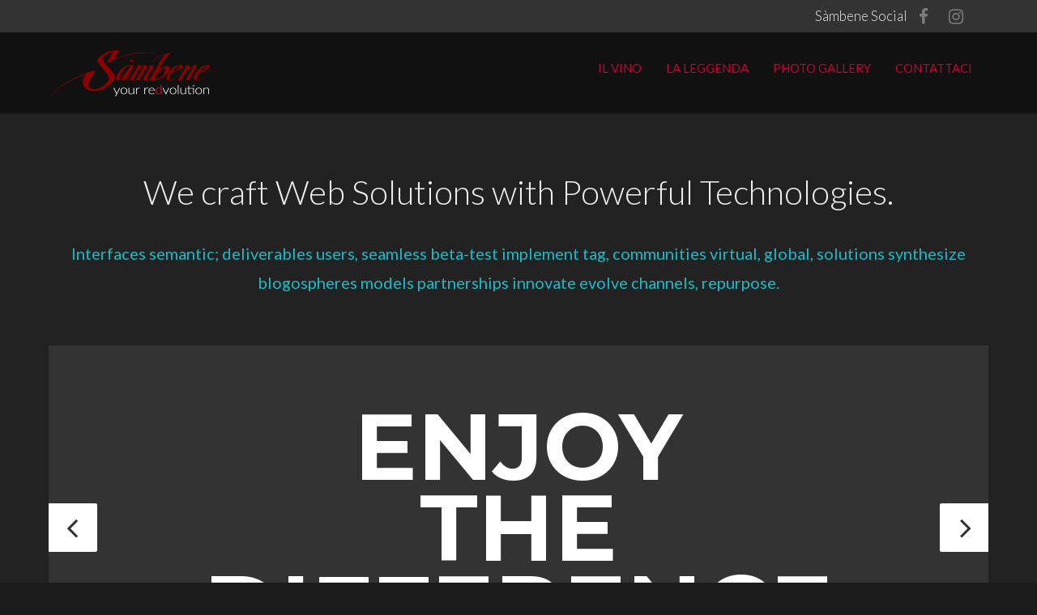

--- FILE ---
content_type: text/html; charset=UTF-8
request_url: http://www.sambene.it/home/home-small-slider
body_size: 21148
content:
<!doctype html>
<html lang="it-IT">
<head>
<meta http-equiv="Content-Type" content="text/html; charset=UTF-8" />
<!-- Mobile Specific Metas & Favicons -->
<meta name="viewport" content="width=device-width, initial-scale=1, maximum-scale=1, user-scalable=0"><link rel="shortcut icon" href="http://sambene.it/wp-content/uploads/2015/11/favicon.png"><link rel="apple-touch-icon" href="http://sambene.it/wp-content/uploads/2017/08/IPhoneLogo.png"><link rel="apple-touch-icon" sizes="120x120" href="http://sambene.it/wp-content/uploads/2017/08/IpadRetinaIcon.png"><link rel="apple-touch-icon" sizes="76x76" href="http://sambene.it/wp-content/uploads/2017/08/IpadMiniIcon.png"><link rel="apple-touch-icon" sizes="152x152" href="http://sambene.it/wp-content/uploads/2017/08/IPadRetina.png"><!-- WordPress Stuff -->
                        <script>
                            /* You can add more configuration options to webfontloader by previously defining the WebFontConfig with your options */
                            if ( typeof WebFontConfig === "undefined" ) {
                                WebFontConfig = new Object();
                            }
                            WebFontConfig['google'] = {families: ['Lato:100,300,400,700,900,100italic,300italic,400italic,700italic,900italic', 'Montserrat:700&subset=latin']};

                            (function() {
                                var wf = document.createElement( 'script' );
                                wf.src = 'http://sambene.it/wp-content/themes/unicon/framework/admin/ReduxCore/assets/js/webfont.js';
                                wf.type = 'text/javascript';
                                wf.async = 'true';
                                var s = document.getElementsByTagName( 'script' )[0];
                                s.parentNode.insertBefore( wf, s );
                            })();
                        </script>
                        <meta name='robots' content='index, follow, max-image-preview:large, max-snippet:-1, max-video-preview:-1' />
<link rel="alternate" hreflang="it" href="http://www.sambene.it/home/home-small-slider" />
<link rel="alternate" hreflang="x-default" href="http://www.sambene.it/home/home-small-slider" />
<script type="text/javascript">function rgmkInitGoogleMaps(){window.rgmkGoogleMapsCallback=true;try{jQuery(document).trigger("rgmkGoogleMapsLoad")}catch(err){}}</script>
	<!-- This site is optimized with the Yoast SEO plugin v19.13 - https://yoast.com/wordpress/plugins/seo/ -->
	<title>Home: Small Slider - Sàmbene</title>
	<link rel="canonical" href="http://www.sambene.it/home/home-small-slider" />
	<meta property="og:locale" content="it_IT" />
	<meta property="og:type" content="article" />
	<meta property="og:title" content="Home: Small Slider - Sàmbene" />
	<meta property="og:url" content="http://www.sambene.it/home/home-small-slider" />
	<meta property="og:site_name" content="Sàmbene" />
	<meta name="twitter:card" content="summary_large_image" />
	<meta name="twitter:label1" content="Tempo di lettura stimato" />
	<meta name="twitter:data1" content="5 minuti" />
	<script type="application/ld+json" class="yoast-schema-graph">{"@context":"https://schema.org","@graph":[{"@type":"WebPage","@id":"http://www.sambene.it/home/home-small-slider","url":"http://www.sambene.it/home/home-small-slider","name":"Home: Small Slider - Sàmbene","isPartOf":{"@id":"http://www.sambene.it/#website"},"datePublished":"2014-07-02T14:56:20+00:00","dateModified":"2014-07-02T14:56:20+00:00","breadcrumb":{"@id":"http://www.sambene.it/home/home-small-slider#breadcrumb"},"inLanguage":"it-IT","potentialAction":[{"@type":"ReadAction","target":["http://www.sambene.it/home/home-small-slider"]}]},{"@type":"BreadcrumbList","@id":"http://www.sambene.it/home/home-small-slider#breadcrumb","itemListElement":[{"@type":"ListItem","position":1,"name":"Home","item":"http://www.sambene.it/"},{"@type":"ListItem","position":2,"name":"Home: Classic","item":"http://www.sambene.it/home"},{"@type":"ListItem","position":3,"name":"Home: Small Slider"}]},{"@type":"WebSite","@id":"http://www.sambene.it/#website","url":"http://www.sambene.it/","name":"Sàmbene","description":"Your redvolution","potentialAction":[{"@type":"SearchAction","target":{"@type":"EntryPoint","urlTemplate":"http://www.sambene.it/?s={search_term_string}"},"query-input":"required name=search_term_string"}],"inLanguage":"it-IT"}]}</script>
	<!-- / Yoast SEO plugin. -->


<link rel='dns-prefetch' href='//www.google.com' />
<link rel='dns-prefetch' href='//s.w.org' />
<link rel="alternate" type="application/rss+xml" title="Sàmbene &raquo; Feed" href="http://www.sambene.it/feed" />
<link rel="alternate" type="application/rss+xml" title="Sàmbene &raquo; Feed dei commenti" href="http://www.sambene.it/comments/feed" />
<link rel="alternate" type="application/rss+xml" title="Sàmbene &raquo; Home: Small Slider Feed dei commenti" href="http://www.sambene.it/home/home-small-slider/feed" />
<script type="text/javascript">
window._wpemojiSettings = {"baseUrl":"https:\/\/s.w.org\/images\/core\/emoji\/13.1.0\/72x72\/","ext":".png","svgUrl":"https:\/\/s.w.org\/images\/core\/emoji\/13.1.0\/svg\/","svgExt":".svg","source":{"concatemoji":"http:\/\/sambene.it\/wp-includes\/js\/wp-emoji-release.min.js?ver=5.9.12"}};
/*! This file is auto-generated */
!function(e,a,t){var n,r,o,i=a.createElement("canvas"),p=i.getContext&&i.getContext("2d");function s(e,t){var a=String.fromCharCode;p.clearRect(0,0,i.width,i.height),p.fillText(a.apply(this,e),0,0);e=i.toDataURL();return p.clearRect(0,0,i.width,i.height),p.fillText(a.apply(this,t),0,0),e===i.toDataURL()}function c(e){var t=a.createElement("script");t.src=e,t.defer=t.type="text/javascript",a.getElementsByTagName("head")[0].appendChild(t)}for(o=Array("flag","emoji"),t.supports={everything:!0,everythingExceptFlag:!0},r=0;r<o.length;r++)t.supports[o[r]]=function(e){if(!p||!p.fillText)return!1;switch(p.textBaseline="top",p.font="600 32px Arial",e){case"flag":return s([127987,65039,8205,9895,65039],[127987,65039,8203,9895,65039])?!1:!s([55356,56826,55356,56819],[55356,56826,8203,55356,56819])&&!s([55356,57332,56128,56423,56128,56418,56128,56421,56128,56430,56128,56423,56128,56447],[55356,57332,8203,56128,56423,8203,56128,56418,8203,56128,56421,8203,56128,56430,8203,56128,56423,8203,56128,56447]);case"emoji":return!s([10084,65039,8205,55357,56613],[10084,65039,8203,55357,56613])}return!1}(o[r]),t.supports.everything=t.supports.everything&&t.supports[o[r]],"flag"!==o[r]&&(t.supports.everythingExceptFlag=t.supports.everythingExceptFlag&&t.supports[o[r]]);t.supports.everythingExceptFlag=t.supports.everythingExceptFlag&&!t.supports.flag,t.DOMReady=!1,t.readyCallback=function(){t.DOMReady=!0},t.supports.everything||(n=function(){t.readyCallback()},a.addEventListener?(a.addEventListener("DOMContentLoaded",n,!1),e.addEventListener("load",n,!1)):(e.attachEvent("onload",n),a.attachEvent("onreadystatechange",function(){"complete"===a.readyState&&t.readyCallback()})),(n=t.source||{}).concatemoji?c(n.concatemoji):n.wpemoji&&n.twemoji&&(c(n.twemoji),c(n.wpemoji)))}(window,document,window._wpemojiSettings);
</script>
<style type="text/css">
img.wp-smiley,
img.emoji {
	display: inline !important;
	border: none !important;
	box-shadow: none !important;
	height: 1em !important;
	width: 1em !important;
	margin: 0 0.07em !important;
	vertical-align: -0.1em !important;
	background: none !important;
	padding: 0 !important;
}
</style>
	<link rel='stylesheet' id='wp-block-library-css'  href='http://sambene.it/wp-includes/css/dist/block-library/style.min.css?ver=5.9.12' type='text/css' media='all' />
<style id='global-styles-inline-css' type='text/css'>
body{--wp--preset--color--black: #000000;--wp--preset--color--cyan-bluish-gray: #abb8c3;--wp--preset--color--white: #ffffff;--wp--preset--color--pale-pink: #f78da7;--wp--preset--color--vivid-red: #cf2e2e;--wp--preset--color--luminous-vivid-orange: #ff6900;--wp--preset--color--luminous-vivid-amber: #fcb900;--wp--preset--color--light-green-cyan: #7bdcb5;--wp--preset--color--vivid-green-cyan: #00d084;--wp--preset--color--pale-cyan-blue: #8ed1fc;--wp--preset--color--vivid-cyan-blue: #0693e3;--wp--preset--color--vivid-purple: #9b51e0;--wp--preset--gradient--vivid-cyan-blue-to-vivid-purple: linear-gradient(135deg,rgba(6,147,227,1) 0%,rgb(155,81,224) 100%);--wp--preset--gradient--light-green-cyan-to-vivid-green-cyan: linear-gradient(135deg,rgb(122,220,180) 0%,rgb(0,208,130) 100%);--wp--preset--gradient--luminous-vivid-amber-to-luminous-vivid-orange: linear-gradient(135deg,rgba(252,185,0,1) 0%,rgba(255,105,0,1) 100%);--wp--preset--gradient--luminous-vivid-orange-to-vivid-red: linear-gradient(135deg,rgba(255,105,0,1) 0%,rgb(207,46,46) 100%);--wp--preset--gradient--very-light-gray-to-cyan-bluish-gray: linear-gradient(135deg,rgb(238,238,238) 0%,rgb(169,184,195) 100%);--wp--preset--gradient--cool-to-warm-spectrum: linear-gradient(135deg,rgb(74,234,220) 0%,rgb(151,120,209) 20%,rgb(207,42,186) 40%,rgb(238,44,130) 60%,rgb(251,105,98) 80%,rgb(254,248,76) 100%);--wp--preset--gradient--blush-light-purple: linear-gradient(135deg,rgb(255,206,236) 0%,rgb(152,150,240) 100%);--wp--preset--gradient--blush-bordeaux: linear-gradient(135deg,rgb(254,205,165) 0%,rgb(254,45,45) 50%,rgb(107,0,62) 100%);--wp--preset--gradient--luminous-dusk: linear-gradient(135deg,rgb(255,203,112) 0%,rgb(199,81,192) 50%,rgb(65,88,208) 100%);--wp--preset--gradient--pale-ocean: linear-gradient(135deg,rgb(255,245,203) 0%,rgb(182,227,212) 50%,rgb(51,167,181) 100%);--wp--preset--gradient--electric-grass: linear-gradient(135deg,rgb(202,248,128) 0%,rgb(113,206,126) 100%);--wp--preset--gradient--midnight: linear-gradient(135deg,rgb(2,3,129) 0%,rgb(40,116,252) 100%);--wp--preset--duotone--dark-grayscale: url('#wp-duotone-dark-grayscale');--wp--preset--duotone--grayscale: url('#wp-duotone-grayscale');--wp--preset--duotone--purple-yellow: url('#wp-duotone-purple-yellow');--wp--preset--duotone--blue-red: url('#wp-duotone-blue-red');--wp--preset--duotone--midnight: url('#wp-duotone-midnight');--wp--preset--duotone--magenta-yellow: url('#wp-duotone-magenta-yellow');--wp--preset--duotone--purple-green: url('#wp-duotone-purple-green');--wp--preset--duotone--blue-orange: url('#wp-duotone-blue-orange');--wp--preset--font-size--small: 13px;--wp--preset--font-size--medium: 20px;--wp--preset--font-size--large: 36px;--wp--preset--font-size--x-large: 42px;}.has-black-color{color: var(--wp--preset--color--black) !important;}.has-cyan-bluish-gray-color{color: var(--wp--preset--color--cyan-bluish-gray) !important;}.has-white-color{color: var(--wp--preset--color--white) !important;}.has-pale-pink-color{color: var(--wp--preset--color--pale-pink) !important;}.has-vivid-red-color{color: var(--wp--preset--color--vivid-red) !important;}.has-luminous-vivid-orange-color{color: var(--wp--preset--color--luminous-vivid-orange) !important;}.has-luminous-vivid-amber-color{color: var(--wp--preset--color--luminous-vivid-amber) !important;}.has-light-green-cyan-color{color: var(--wp--preset--color--light-green-cyan) !important;}.has-vivid-green-cyan-color{color: var(--wp--preset--color--vivid-green-cyan) !important;}.has-pale-cyan-blue-color{color: var(--wp--preset--color--pale-cyan-blue) !important;}.has-vivid-cyan-blue-color{color: var(--wp--preset--color--vivid-cyan-blue) !important;}.has-vivid-purple-color{color: var(--wp--preset--color--vivid-purple) !important;}.has-black-background-color{background-color: var(--wp--preset--color--black) !important;}.has-cyan-bluish-gray-background-color{background-color: var(--wp--preset--color--cyan-bluish-gray) !important;}.has-white-background-color{background-color: var(--wp--preset--color--white) !important;}.has-pale-pink-background-color{background-color: var(--wp--preset--color--pale-pink) !important;}.has-vivid-red-background-color{background-color: var(--wp--preset--color--vivid-red) !important;}.has-luminous-vivid-orange-background-color{background-color: var(--wp--preset--color--luminous-vivid-orange) !important;}.has-luminous-vivid-amber-background-color{background-color: var(--wp--preset--color--luminous-vivid-amber) !important;}.has-light-green-cyan-background-color{background-color: var(--wp--preset--color--light-green-cyan) !important;}.has-vivid-green-cyan-background-color{background-color: var(--wp--preset--color--vivid-green-cyan) !important;}.has-pale-cyan-blue-background-color{background-color: var(--wp--preset--color--pale-cyan-blue) !important;}.has-vivid-cyan-blue-background-color{background-color: var(--wp--preset--color--vivid-cyan-blue) !important;}.has-vivid-purple-background-color{background-color: var(--wp--preset--color--vivid-purple) !important;}.has-black-border-color{border-color: var(--wp--preset--color--black) !important;}.has-cyan-bluish-gray-border-color{border-color: var(--wp--preset--color--cyan-bluish-gray) !important;}.has-white-border-color{border-color: var(--wp--preset--color--white) !important;}.has-pale-pink-border-color{border-color: var(--wp--preset--color--pale-pink) !important;}.has-vivid-red-border-color{border-color: var(--wp--preset--color--vivid-red) !important;}.has-luminous-vivid-orange-border-color{border-color: var(--wp--preset--color--luminous-vivid-orange) !important;}.has-luminous-vivid-amber-border-color{border-color: var(--wp--preset--color--luminous-vivid-amber) !important;}.has-light-green-cyan-border-color{border-color: var(--wp--preset--color--light-green-cyan) !important;}.has-vivid-green-cyan-border-color{border-color: var(--wp--preset--color--vivid-green-cyan) !important;}.has-pale-cyan-blue-border-color{border-color: var(--wp--preset--color--pale-cyan-blue) !important;}.has-vivid-cyan-blue-border-color{border-color: var(--wp--preset--color--vivid-cyan-blue) !important;}.has-vivid-purple-border-color{border-color: var(--wp--preset--color--vivid-purple) !important;}.has-vivid-cyan-blue-to-vivid-purple-gradient-background{background: var(--wp--preset--gradient--vivid-cyan-blue-to-vivid-purple) !important;}.has-light-green-cyan-to-vivid-green-cyan-gradient-background{background: var(--wp--preset--gradient--light-green-cyan-to-vivid-green-cyan) !important;}.has-luminous-vivid-amber-to-luminous-vivid-orange-gradient-background{background: var(--wp--preset--gradient--luminous-vivid-amber-to-luminous-vivid-orange) !important;}.has-luminous-vivid-orange-to-vivid-red-gradient-background{background: var(--wp--preset--gradient--luminous-vivid-orange-to-vivid-red) !important;}.has-very-light-gray-to-cyan-bluish-gray-gradient-background{background: var(--wp--preset--gradient--very-light-gray-to-cyan-bluish-gray) !important;}.has-cool-to-warm-spectrum-gradient-background{background: var(--wp--preset--gradient--cool-to-warm-spectrum) !important;}.has-blush-light-purple-gradient-background{background: var(--wp--preset--gradient--blush-light-purple) !important;}.has-blush-bordeaux-gradient-background{background: var(--wp--preset--gradient--blush-bordeaux) !important;}.has-luminous-dusk-gradient-background{background: var(--wp--preset--gradient--luminous-dusk) !important;}.has-pale-ocean-gradient-background{background: var(--wp--preset--gradient--pale-ocean) !important;}.has-electric-grass-gradient-background{background: var(--wp--preset--gradient--electric-grass) !important;}.has-midnight-gradient-background{background: var(--wp--preset--gradient--midnight) !important;}.has-small-font-size{font-size: var(--wp--preset--font-size--small) !important;}.has-medium-font-size{font-size: var(--wp--preset--font-size--medium) !important;}.has-large-font-size{font-size: var(--wp--preset--font-size--large) !important;}.has-x-large-font-size{font-size: var(--wp--preset--font-size--x-large) !important;}
</style>
<link rel='stylesheet' id='contact-form-7-css'  href='http://sambene.it/wp-content/plugins/contact-form-7/includes/css/styles.css?ver=5.5.6' type='text/css' media='all' />
<link rel='stylesheet' id='rs-plugin-settings-css'  href='http://sambene.it/wp-content/plugins/revslider/public/assets/css/settings.css?ver=5.4.8.3' type='text/css' media='all' />
<style id='rs-plugin-settings-inline-css' type='text/css'>
.tp-caption a{color:#ff7302;text-shadow:none;-webkit-transition:all 0.2s ease-out;-moz-transition:all 0.2s ease-out;-o-transition:all 0.2s ease-out;-ms-transition:all 0.2s ease-out}.tp-caption a:hover{color:#ffa902}.linkslider{text-color:#FFFFFF}
</style>
<link rel='stylesheet' id='wpsl-styles-css'  href='http://sambene.it/wp-content/plugins/wp-store-locator/css/styles.min.css?ver=2.2.261' type='text/css' media='all' />
<link rel='stylesheet' id='wpml-legacy-dropdown-0-css'  href='//sambene.it/wp-content/plugins/sitepress-multilingual-cms/templates/language-switchers/legacy-dropdown/style.min.css?ver=1' type='text/css' media='all' />
<style id='wpml-legacy-dropdown-0-inline-css' type='text/css'>
.wpml-ls-sidebars-blog-widgets{background-color:#333333;}.wpml-ls-sidebars-blog-widgets, .wpml-ls-sidebars-blog-widgets .wpml-ls-sub-menu, .wpml-ls-sidebars-blog-widgets a {border-color:#757575;}.wpml-ls-sidebars-blog-widgets a {color:#eaeaea;background-color:#333333;}.wpml-ls-sidebars-blog-widgets a:hover,.wpml-ls-sidebars-blog-widgets a:focus {color:#eaeaea;background-color:#757575;}.wpml-ls-sidebars-blog-widgets .wpml-ls-current-language>a {color:#eaeaea;background-color:#333333;}.wpml-ls-sidebars-blog-widgets .wpml-ls-current-language:hover>a, .wpml-ls-sidebars-blog-widgets .wpml-ls-current-language>a:focus {color:#eaeaea;background-color:#757575;}
</style>
<link rel='stylesheet' id='wpml-menu-item-0-css'  href='//sambene.it/wp-content/plugins/sitepress-multilingual-cms/templates/language-switchers/menu-item/style.min.css?ver=1' type='text/css' media='all' />
<link rel='stylesheet' id='stylesheet-css'  href='http://sambene.it/wp-content/themes/unicon/style.css?ver=1' type='text/css' media='all' />
<link rel='stylesheet' id='js_composer_front-css'  href='http://sambene.it/wp-content/plugins/js_composer/assets/css/js_composer.min.css?ver=6.1' type='text/css' media='all' />
<link rel='stylesheet' id='shortcodes-css'  href='http://sambene.it/wp-content/themes/unicon/framework/css/shortcodes.css?ver=5.9.12' type='text/css' media='all' />
<link rel='stylesheet' id='responsive-css'  href='http://sambene.it/wp-content/themes/unicon/framework/css/responsive.css?ver=5.9.12' type='text/css' media='all' />
<script type='text/javascript' src='http://sambene.it/wp-includes/js/jquery/jquery.min.js?ver=3.6.0' id='jquery-core-js'></script>
<script type='text/javascript' src='http://sambene.it/wp-includes/js/jquery/jquery-migrate.min.js?ver=3.3.2' id='jquery-migrate-js'></script>
<script type='text/javascript' src='http://sambene.it/wp-content/plugins/revslider/public/assets/js/jquery.themepunch.tools.min.js?ver=5.4.8.3' id='tp-tools-js'></script>
<script type='text/javascript' src='http://sambene.it/wp-content/plugins/revslider/public/assets/js/jquery.themepunch.revolution.min.js?ver=5.4.8.3' id='revmin-js'></script>
<script type='text/javascript' src='//sambene.it/wp-content/plugins/sitepress-multilingual-cms/templates/language-switchers/legacy-dropdown/script.min.js?ver=1' id='wpml-legacy-dropdown-0-js'></script>
<link rel="https://api.w.org/" href="http://www.sambene.it/wp-json/" /><link rel="alternate" type="application/json" href="http://www.sambene.it/wp-json/wp/v2/pages/8989" /><link rel="EditURI" type="application/rsd+xml" title="RSD" href="http://sambene.it/xmlrpc.php?rsd" />
<link rel="wlwmanifest" type="application/wlwmanifest+xml" href="http://sambene.it/wp-includes/wlwmanifest.xml" /> 
<meta name="generator" content="WordPress 5.9.12" />
<link rel='shortlink' href='http://www.sambene.it/?p=8989' />
<link rel="alternate" type="application/json+oembed" href="http://www.sambene.it/wp-json/oembed/1.0/embed?url=http%3A%2F%2Fwww.sambene.it%2Fhome%2Fhome-small-slider" />
<link rel="alternate" type="text/xml+oembed" href="http://www.sambene.it/wp-json/oembed/1.0/embed?url=http%3A%2F%2Fwww.sambene.it%2Fhome%2Fhome-small-slider&#038;format=xml" />
<meta name="generator" content="WPML ver:4.5.5 stt:1,27;" />
<style type="text/css">
body{font:300 17px Lato,Arial,Helvetica,sans-serif;color:#eaeaea;line-height:1.2;}.wrapall,.boxed-layout{background-color:#222222;}body.page-template-page-blank-php{background:#222222 !important;}h1,.title-h1{font:100 24px Lato,Arial,Helvetica,sans-serif;color:#eeeeee;}h2{font:100 22px Lato,Arial,Helvetica,sans-serif;color:#eeeeee;}h3{font:100 18px Lato,Arial,Helvetica,sans-serif;color:#eeeeee;}h4{font:100 16px Lato,Arial,Helvetica,sans-serif;color:#eeeeee;}h5{font:100 14px Lato,Arial,Helvetica,sans-serif;color:#eeeeee;}h6{font:100 12px Lato,Arial,Helvetica,sans-serif;color:#eeeeee;}.title{font-family:'Lato',Arial,Helvetica,sans-serif;}h1 a,h2 a,h3 a,h4 a,h5 a,h6 a{font-weight:inherit;color:inherit;}h1 a:hover,h2 a:hover,h3 a:hover,h4 a:hover,h5 a:hover,h6 a:hover,a:hover h1,a:hover h2,a:hover h3,a:hover h4,a:hover h5,a:hover h6{color:#ea819d;}a{color:#c40034;}a:hover{color:#ea819d;}input[type='text'],input[type='password'],input[type='email'],input[type='tel'],input[type='date'],input[type='number'],textarea,select{font-family:Lato,Arial,Helvetica,sans-serif;font-size:17px;}#sidebar .widget h3{font:400 12px Lato,Arial,Helvetica,sans-serif;color:#444444;}.container .twelve.alt.sidebar-right,.container .twelve.alt.sidebar-left,#sidebar.sidebar-right #sidebar-widgets,#sidebar.sidebar-left #sidebar-widgets{border-color:#777777;}#topbar{background:#333333;color:#eeeeee;}#topbar a{color:#aaaaaa;}#topbar a:hover{color:#adadad;}@media only screen and (max-width:767px){#topbar .topbar-col1{background:#333333;}} #navigation > ul > li > a{font:400 15px Lato,Arial,Helvetica,sans-serif;color:#c40034;}#navigation > ul > li:hover > a,#navigation > ul > li > a:hover{color:#ea819d;}#navigation li.current-menu-item > a:hover,#navigation li.current-page-ancestor > a:hover,#navigation li.current-menu-ancestor > a:hover,#navigation li.current-menu-parent > a:hover,#navigation li.current_page_ancestor > a:hover,#navigation > ul > li.sfHover > a{color:#ea819d;}#navigation li.current-menu-item > a,#navigation li.current-page-ancestor > a,#navigation li.current-menu-ancestor > a,#navigation li.current-menu-parent > a,#navigation li.current_page_ancestor > a{color:#ea819d;}#navigation ul li:hover{border-color:#ea819d;}#navigation li.current-menu-item,#navigation li.current-page-ancestor,#navigation li.current-menu-ancestor,#navigation li.current-menu-parent,#navigation li.current_page_ancestor{border-color:#ea819d;}#navigation .sub-menu{background:#870024;}#navigation .sub-menu li a{font:400 15px Lato,Arial,Helvetica,sans-serif;color:#ffffff;}#navigation .sub-menu li a:hover{color:#f4f4f4;}#navigation .sub-menu li.current_page_item > a,#navigation .sub-menu li.current_page_item > a:hover,#navigation .sub-menu li.current-menu-item > a,#navigation .sub-menu li.current-menu-item > a:hover,#navigation .sub-menu li.current-page-ancestor > a,#navigation .sub-menu li.current-page-ancestor > a:hover,#navigation .sub-menu li.current-menu-ancestor > a,#navigation .sub-menu li.current-menu-ancestor > a:hover,#navigation .sub-menu li.current-menu-parent > a,#navigation .sub-menu li.current-menu-parent > a:hover,#navigation .sub-menu li.current_page_ancestor > a,#navigation .sub-menu li.current_page_ancestor > a:hover{color:#f4f4f4;}#navigation .sub-menu li a,#navigation .sub-menu ul li a{border-color:#470013;}#navigation > ul > li.megamenu > ul.sub-menu{background:#870024;border-color:#ea819d;}#navigation > ul > li.megamenu > ul > li{border-right-color:#470013 !important;}#navigation > ul > li.megamenu ul li a{color:#ffffff;}#navigation > ul > li.megamenu > ul > li > a{color:#ededed;}#navigation > ul > li.megamenu > ul ul li a:hover,#header #navigation > ul > li.megamenu > ul ul li.current-menu-item a{color:#f4f4f4 !important;background-color:#333333 !important;} #search-btn,#shopping-btn,#close-search-btn{color:#cccccc;}#search-btn:hover,#shopping-btn:hover,#close-search-btn:hover{color:#555555;}#slogan{font:400 20px Open Sans,Arial,Helvetica,sans-serif;color:#777777;margin-top:34px;} #mobile-navigation{background:#870024;}#mobile-navigation ul li a{font:400 15px Lato,Arial,Helvetica,sans-serif;color:#ffffff;border-bottom-color:#470013 !important;}#mobile-navigation ul li a:hover,#mobile-navigation ul li a:hover [class^='fa-'],#mobile-navigation li.open > a,#mobile-navigation ul li.current-menu-item > a,#mobile-navigation ul li.current-menu-ancestor > a{color:#f4f4f4;}body #mobile-navigation li.open > a [class^='fa-']{color:#f4f4f4;}#mobile-navigation form,#mobile-navigation form input{background:#000000;color:#555555;}#mobile-navigation form:before{color:#555555;}#mobile-header{background:#111111;height:100px;}#mobile-navigation-btn,#mobile-cart-btn,#mobile-shopping-btn{color:#cccccc;line-height:100px;}#mobile-navigation-btn:hover,#mobile-cart-btn:hover,#mobile-shopping-btn:hover{color:#555555;}#mobile-header .logo{margin-top:10px;} #header.header-v1{height:100px;background:#111111;}.header-v1 .logo{margin-top:10px;}.header-v1 #navigation > ul > li{height:100px;padding-top:35px;}.header-v1 #navigation .sub-menu{top:100px;}.header-v1 .header-icons-divider{line-height:100px;background:#cccccc;}#header.header-v1 .widget_shopping_cart{top:100px;}.header-v1 #search-btn,.header-v1 #close-search-btn,.header-v1 #shopping-btn{line-height:100px;}.header-v1 #search-top,.header-v1 #search-top input{height:100px;}.header-v1 #search-top input{color:#555555;font-family:Lato,Arial,Helvetica,sans-serif;} #header.header-v3{background:#111111;}.header-v3 .navigation-wrap{background:#111111;border-top:1px solid #cccccc;}.header-v3 .logo{margin-top:30px;margin-bottom:30px;} #header.header-v4{background:#111111;}.header-v4 .navigation-wrap{background:#111111;border-top:1px solid #cccccc;}.header-v4 .logo{margin-top:30px;margin-bottom:30px;} #transparentimage{padding:100px 0 0 0;}.header-is-transparent #mobile-navigation{top:100px;} .stuck{background:#111111;} .titlebar h1,.title-h1{font:400 22px Lato,Arial,Helvetica,sans-serif;color:#777777;}#fulltitle{background:#ededed;border-bottom:0 none #efefef;}#breadcrumbs{margin-top:6px;}#breadcrumbs,#breadcrumbs a{font:400 13px Lato,Arial,Helvetica,sans-serif;color:#999999;}#breadcrumbs a:hover{color:#666666;}#fullimagecenter h1,#transparentimage h1,#fullimagecenter .title-h1,#transparentimage .title-h1{font:700 42px Montserrat,Arial,Helvetica,sans-serif;color:#f4f4f4;text-transform:uppercase;letter-spacing:1px;text-align:center;} #footer .widget h3{font:400 12px Lato,Arial,Helvetica,sans-serif;color:#ffffff;}#footer{color:#555555;border-top:2px solid #dd3333;}#footer{background-color:#222222;}#footer a,#footer .widget ul li:after{color:#888888;}#footer a:hover,#footer .widget ul li:hover:after{color:#cccccc;}#footer .widget ul li{border-bottom-color:#333333;} #copyright{background:#1b1b1b;color:#777777;}#copyright a{color:#999999;}#copyright a:hover{color:#cccccc;} .highlight{color:#333333 !important;}::selection{background:#333333;}::-moz-selection{background:#333333;}#shopping-btn span{background:#333333;}.blog-page .post h1 a:hover,.blog-page .post h2 a:hover{color:#333333;}.entry-image .entry-overlay{background:#333333;}.entry-quote a:hover{background:#333333;}.entry-link a:hover{background:#333333;}.blog-single .entry-tags a:hover{color:#333333;}.sharebox ul li a:hover{color:#333333;}.commentlist li.bypostauthor .comment-text{border-color:#333333;}#pagination .current a{background:#333333;}#filters ul li a:hover{color:#333333;}#filters ul li a.active{color:#333333;}#back-to-top a:hover{background-color:#333333;}#sidebar .widget ul li a:hover{color:#333333;}#sidebar .widget ul li:hover:after{color:#333333;}.widget_tag_cloud a:hover,.widget_product_tag_cloud a:hover{background:#333333;border-color:#333333;}.widget_portfolio .portfolio-widget-item .portfolio-overlay{background:#333333;}#sidebar .widget_nav_menu ul li a:hover{color:#333333;}#footer .widget_tag_cloud a:hover,#footer .widget_product_tag_cloud a:hover{background:#333333;border-color:#333333;} .box.style-2{border-top-color:#333333;}.box.style-4{border-color:#333333;}.box.style-6{background:#333333;}a.button,input[type=submit],button,.minti_button{background:#333333;border-color:#333333;}a.button.color-2{color:#333333;border-color:#333333;}a.button.color-3{background:#333333;border-color:#333333;}a.button.color-9{color:#333333;}a.button.color-6:hover{background:#333333;border-color:#333333;}a.button.color-7:hover{background:#333333;border-color:#333333;}.counter-number{color:#333333;}.divider-title.align-center:after,.divider-title.align-left:after{background-color:#333333}.divider5{border-bottom-color:#333333;}.dropcap.dropcap-circle{background-color:#333333;}.dropcap.dropcap-box{background-color:#333333;}.dropcap.dropcap-color{color:#333333;}.toggle .toggle-title.active,.color-light .toggle .toggle-title.active{background:#333333;border-color:#333333;}.iconbox-style-1.icon-color-accent i.boxicon,.iconbox-style-2.icon-color-accent i.boxicon,.iconbox-style-3.icon-color-accent i.boxicon,.iconbox-style-8.icon-color-accent i.boxicon,.iconbox-style-9.icon-color-accent i.boxicon{color:#333333!important;}.iconbox-style-4.icon-color-accent i.boxicon,.iconbox-style-5.icon-color-accent i.boxicon,.iconbox-style-6.icon-color-accent i.boxicon,.iconbox-style-7.icon-color-accent i.boxicon,.flip .icon-color-accent.card .back{background:#333333;}.latest-blog .blog-item .blog-overlay{background:#333333;}.latest-blog .blog-item .blog-pic i{color:#333333;}.latest-blog .blog-item h4 a:hover{color:#333333;}.progressbar .progress-percentage{background:#333333;}.wpb_widgetised_column .widget ul li a:hover{color:#333333;}.wpb_widgetised_column .widget ul li:hover:after{color:#333333;}.wpb_accordion .wpb_accordion_wrapper .ui-state-active .ui-icon{background-color:#333333;}.wpb_accordion .wpb_accordion_wrapper .ui-state-active.wpb_accordion_header a{color:#333333;}.wpb_accordion .wpb_accordion_wrapper .wpb_accordion_header a:hover,.wpb_accordion .wpb_accordion_wrapper .wpb_accordion_header a:hover .ui-state-default .ui-icon{color:#333333;}.wpb_accordion .wpb_accordion_wrapper .wpb_accordion_header:hover .ui-icon{background-color:#333333!important;}.wpb_content_element.wpb_tabs .wpb_tabs_nav li.ui-tabs-active{border-bottom-color:#333333;}.portfolio-item h4 a:hover{color:#333333;}.portfolio-filters ul li a:hover{color:#333333;}.portfolio-filters ul li a.active{color:#333333;}.portfolio-overlay-icon .portfolio-overlay{background:#333333;}.portfolio-overlay-icon i{color:#333333;}.portfolio-overlay-effect .portfolio-overlay{background:#333333;}.portfolio-overlay-name .portfolio-overlay{background:#333333;}.portfolio-detail-attributes ul li a:hover{color:#333333;}a.catimage:hover .catimage-text{background:#333333;} .products li h3{font:300 17px Lato,Arial,Helvetica,sans-serif;color:#eaeaea;}.woocommerce .button.checkout-button{background:#333333;border-color:#333333;}.woocommerce .products .onsale{background:#333333;}.product .onsale{background:#333333;}button.single_add_to_cart_button:hover{background:#333333;}.woocommerce-tabs > ul > li.active a{color:#333333;border-bottom-color:#333333;}p.stars a:hover{background:#333333;}p.stars a.active,p.stars a.active:after{background:#333333;}.product_list_widget a{color:#333333;}.woocommerce .widget_layered_nav li.chosen a{color:#333333!important;}.woocommerce .widget_product_categories > ul > li.current-cat > a{color:#333333!important;}.woocommerce .widget_product_categories > ul > li.current-cat:after{color:#333333!important;}.woocommerce-message{background:#333333;}.bbp-topics-front ul.super-sticky .bbp-topic-title:before,.bbp-topics ul.super-sticky .bbp-topic-title:before,.bbp-topics ul.sticky .bbp-topic-title:before,.bbp-forum-content ul.sticky .bbp-topic-title:before{color:#333333!important;}#subscription-toggle a:hover{background:#333333;}.bbp-pagination-links span.current{background:#333333;}div.wpcf7-mail-sent-ok,div.wpcf7-mail-sent-ng,div.wpcf7-spam-blocked,div.wpcf7-validation-errors{background:#333333;}.wpcf7-not-valid{border-color:#333333 !important;}.products .button.add_to_cart_button{color:#333333!important;}.minti_list.color-accent li:before{color:#333333!important;}.blogslider_text .post-categories li a{background-color:#333333;}.minti_zooming_slider .flex-control-nav li .minti_zooming_slider_ghost{background-color:#333333;}.minti_carousel.pagination_numbers .owl-dots .owl-dot.active{background-color:#333333;}.wpb_content_element.wpb_tour .wpb_tabs_nav li.ui-tabs-active,.color-light .wpb_content_element.wpb_tour .wpb_tabs_nav li.ui-tabs-active{background-color:#333333;}.masonry_icon i{color:#333333;}.woocommerce-MyAccount-navigation-link.is-active a{color:#c40034;} .font-special,.button,.counter-title,h6,.wpb_accordion .wpb_accordion_wrapper .wpb_accordion_header a,.pricing-plan .pricing-plan-head h3,a.catimage,.divider-title,button,input[type='submit'],input[type='reset'],input[type='button'],.vc_pie_chart h4,.page-404 h3,.minti_masonrygrid_item h4{font-family:'Lato',Arial,Helvetica,sans-serif;}.ui-helper-reset{line-height:1.2;} #header #navigation > ul > li > a{text-transform:uppercase;}#footer .widget h3{text-transform:uppercase;letter-spacing:1px;}#sidebar .widget h3{text-transform:uppercase;letter-spacing:1px;}#header #navigation > ul > li.megamenu > ul > li > a{letter-spacing:1px;font-size:14px;}#header #navigation > li > a{text-transform:uppercase;letter-spacing:1px;}.postid-4815 .portfolio-detail-title,.postid-4770 .portfolio-detail-title{display:none;}h6{font-weight:700;letter-spacing:1px;text-transform:uppercase;}.font-special{text-transform:uppercase;}.wpb_accordion .wpb_accordion_wrapper .wpb_accordion_header a{text-transform:uppercase;}.pricing-plan .pricing-plan-head h3{text-transform:uppercase;font-size:16px;}.pricing-plan .pricing-price span.pricing-amount{font-size:42px;font-weight:300;}.customclass1 .social-icon a{background:#efefef;color:#333333;}.customclass1 .social-icon a:hover{background:#1cbac8;color:#ffffff;}@media only screen and (max-width:959px){@media only screen and (-webkit-min-device-pixel-ratio:1),only screen and (min-device-pixel-ratio:1){.fontweight-300{font-weight:400 !important;}}}@media (max-width:768px){.hideundertablet{display:none;}}@media only screen and (max-width:1024px){.site-header{position:fixed !important;}}.features-box img{border-radius:4px;box-shadow:0 2px 0 0 rgba(0,0,0,.03);margin-bottom:-20px;}.borderbutton a{border:1px solid #1cbac8 !important;padding:10px 20px !important;margin-top:-11px !important;border-radius:3px;margin-right:15px !important;margin-left:5px !important;color:#1cbac8 !important;}#header.header-transparent .borderbutton a{border:1px solid rgba(255,255,255,0.5) !important;color:#ffffff !important;}.customclass2 img{border-radius:4px;box-shadow:0 2px 3px 0 rgba(0,0,0,.05);margin-bottom:-20px;border:1px solid #dddddd;padding:2px;}.customclass3 img{-webkit-transition:all 0.2s ease;-moz-transition:all 0.2s ease;-o-transition:all 0.2s ease;transition:all 0.2s ease;}.customclass3 img:hover{-webkit-transform:scale(0.9); -moz-transform:scale(0.9); -ms-transform:scale(0.9); -o-transform:scale(0.9); transform:scale(0.9);}.wpcf7-list-item{display:block;}@media only screen and (max-width:767px){#topbar{display:none !important;}}@media only screen and (max-width:959px){#header,.sticky-wrapper{display:none;}#mobile-header{display:inherit}}
</style><style type="text/css">.recentcomments a{display:inline !important;padding:0 !important;margin:0 !important;}</style><meta name="generator" content="Powered by WPBakery Page Builder - drag and drop page builder for WordPress."/>
<meta name="generator" content="Powered by Slider Revolution 5.4.8.3 - responsive, Mobile-Friendly Slider Plugin for WordPress with comfortable drag and drop interface." />
<script type="text/javascript">function setREVStartSize(e){									
						try{ e.c=jQuery(e.c);var i=jQuery(window).width(),t=9999,r=0,n=0,l=0,f=0,s=0,h=0;
							if(e.responsiveLevels&&(jQuery.each(e.responsiveLevels,function(e,f){f>i&&(t=r=f,l=e),i>f&&f>r&&(r=f,n=e)}),t>r&&(l=n)),f=e.gridheight[l]||e.gridheight[0]||e.gridheight,s=e.gridwidth[l]||e.gridwidth[0]||e.gridwidth,h=i/s,h=h>1?1:h,f=Math.round(h*f),"fullscreen"==e.sliderLayout){var u=(e.c.width(),jQuery(window).height());if(void 0!=e.fullScreenOffsetContainer){var c=e.fullScreenOffsetContainer.split(",");if (c) jQuery.each(c,function(e,i){u=jQuery(i).length>0?u-jQuery(i).outerHeight(!0):u}),e.fullScreenOffset.split("%").length>1&&void 0!=e.fullScreenOffset&&e.fullScreenOffset.length>0?u-=jQuery(window).height()*parseInt(e.fullScreenOffset,0)/100:void 0!=e.fullScreenOffset&&e.fullScreenOffset.length>0&&(u-=parseInt(e.fullScreenOffset,0))}f=u}else void 0!=e.minHeight&&f<e.minHeight&&(f=e.minHeight);e.c.closest(".rev_slider_wrapper").css({height:f})					
						}catch(d){console.log("Failure at Presize of Slider:"+d)}						
					};</script>
		<style type="text/css" id="wp-custom-css">
			/*
Puoi aggiungere qui il tuo codice CSS.

Per maggiori informazioni consulta la documentazione (fai clic sull'icona con il punto interrogativo qui sopra).
*/

button.wpforms-submit {border-radius: 5px !important; background-color: #c40034 !important; color:#FFFFFF !important; width:100px !important; font-size:18px !important
}		</style>
		<noscript><style> .wpb_animate_when_almost_visible { opacity: 1; }</style></noscript></head>

<body class="page-template-default page page-id-8989 page-child parent-pageid-419 smooth-scroll pagescroll wpb-js-composer js-comp-ver-6.1 vc_responsive" itemscope itemtype="https://schema.org/WebPage">
	<svg xmlns="http://www.w3.org/2000/svg" viewBox="0 0 0 0" width="0" height="0" focusable="false" role="none" style="visibility: hidden; position: absolute; left: -9999px; overflow: hidden;" ><defs><filter id="wp-duotone-dark-grayscale"><feColorMatrix color-interpolation-filters="sRGB" type="matrix" values=" .299 .587 .114 0 0 .299 .587 .114 0 0 .299 .587 .114 0 0 .299 .587 .114 0 0 " /><feComponentTransfer color-interpolation-filters="sRGB" ><feFuncR type="table" tableValues="0 0.49803921568627" /><feFuncG type="table" tableValues="0 0.49803921568627" /><feFuncB type="table" tableValues="0 0.49803921568627" /><feFuncA type="table" tableValues="1 1" /></feComponentTransfer><feComposite in2="SourceGraphic" operator="in" /></filter></defs></svg><svg xmlns="http://www.w3.org/2000/svg" viewBox="0 0 0 0" width="0" height="0" focusable="false" role="none" style="visibility: hidden; position: absolute; left: -9999px; overflow: hidden;" ><defs><filter id="wp-duotone-grayscale"><feColorMatrix color-interpolation-filters="sRGB" type="matrix" values=" .299 .587 .114 0 0 .299 .587 .114 0 0 .299 .587 .114 0 0 .299 .587 .114 0 0 " /><feComponentTransfer color-interpolation-filters="sRGB" ><feFuncR type="table" tableValues="0 1" /><feFuncG type="table" tableValues="0 1" /><feFuncB type="table" tableValues="0 1" /><feFuncA type="table" tableValues="1 1" /></feComponentTransfer><feComposite in2="SourceGraphic" operator="in" /></filter></defs></svg><svg xmlns="http://www.w3.org/2000/svg" viewBox="0 0 0 0" width="0" height="0" focusable="false" role="none" style="visibility: hidden; position: absolute; left: -9999px; overflow: hidden;" ><defs><filter id="wp-duotone-purple-yellow"><feColorMatrix color-interpolation-filters="sRGB" type="matrix" values=" .299 .587 .114 0 0 .299 .587 .114 0 0 .299 .587 .114 0 0 .299 .587 .114 0 0 " /><feComponentTransfer color-interpolation-filters="sRGB" ><feFuncR type="table" tableValues="0.54901960784314 0.98823529411765" /><feFuncG type="table" tableValues="0 1" /><feFuncB type="table" tableValues="0.71764705882353 0.25490196078431" /><feFuncA type="table" tableValues="1 1" /></feComponentTransfer><feComposite in2="SourceGraphic" operator="in" /></filter></defs></svg><svg xmlns="http://www.w3.org/2000/svg" viewBox="0 0 0 0" width="0" height="0" focusable="false" role="none" style="visibility: hidden; position: absolute; left: -9999px; overflow: hidden;" ><defs><filter id="wp-duotone-blue-red"><feColorMatrix color-interpolation-filters="sRGB" type="matrix" values=" .299 .587 .114 0 0 .299 .587 .114 0 0 .299 .587 .114 0 0 .299 .587 .114 0 0 " /><feComponentTransfer color-interpolation-filters="sRGB" ><feFuncR type="table" tableValues="0 1" /><feFuncG type="table" tableValues="0 0.27843137254902" /><feFuncB type="table" tableValues="0.5921568627451 0.27843137254902" /><feFuncA type="table" tableValues="1 1" /></feComponentTransfer><feComposite in2="SourceGraphic" operator="in" /></filter></defs></svg><svg xmlns="http://www.w3.org/2000/svg" viewBox="0 0 0 0" width="0" height="0" focusable="false" role="none" style="visibility: hidden; position: absolute; left: -9999px; overflow: hidden;" ><defs><filter id="wp-duotone-midnight"><feColorMatrix color-interpolation-filters="sRGB" type="matrix" values=" .299 .587 .114 0 0 .299 .587 .114 0 0 .299 .587 .114 0 0 .299 .587 .114 0 0 " /><feComponentTransfer color-interpolation-filters="sRGB" ><feFuncR type="table" tableValues="0 0" /><feFuncG type="table" tableValues="0 0.64705882352941" /><feFuncB type="table" tableValues="0 1" /><feFuncA type="table" tableValues="1 1" /></feComponentTransfer><feComposite in2="SourceGraphic" operator="in" /></filter></defs></svg><svg xmlns="http://www.w3.org/2000/svg" viewBox="0 0 0 0" width="0" height="0" focusable="false" role="none" style="visibility: hidden; position: absolute; left: -9999px; overflow: hidden;" ><defs><filter id="wp-duotone-magenta-yellow"><feColorMatrix color-interpolation-filters="sRGB" type="matrix" values=" .299 .587 .114 0 0 .299 .587 .114 0 0 .299 .587 .114 0 0 .299 .587 .114 0 0 " /><feComponentTransfer color-interpolation-filters="sRGB" ><feFuncR type="table" tableValues="0.78039215686275 1" /><feFuncG type="table" tableValues="0 0.94901960784314" /><feFuncB type="table" tableValues="0.35294117647059 0.47058823529412" /><feFuncA type="table" tableValues="1 1" /></feComponentTransfer><feComposite in2="SourceGraphic" operator="in" /></filter></defs></svg><svg xmlns="http://www.w3.org/2000/svg" viewBox="0 0 0 0" width="0" height="0" focusable="false" role="none" style="visibility: hidden; position: absolute; left: -9999px; overflow: hidden;" ><defs><filter id="wp-duotone-purple-green"><feColorMatrix color-interpolation-filters="sRGB" type="matrix" values=" .299 .587 .114 0 0 .299 .587 .114 0 0 .299 .587 .114 0 0 .299 .587 .114 0 0 " /><feComponentTransfer color-interpolation-filters="sRGB" ><feFuncR type="table" tableValues="0.65098039215686 0.40392156862745" /><feFuncG type="table" tableValues="0 1" /><feFuncB type="table" tableValues="0.44705882352941 0.4" /><feFuncA type="table" tableValues="1 1" /></feComponentTransfer><feComposite in2="SourceGraphic" operator="in" /></filter></defs></svg><svg xmlns="http://www.w3.org/2000/svg" viewBox="0 0 0 0" width="0" height="0" focusable="false" role="none" style="visibility: hidden; position: absolute; left: -9999px; overflow: hidden;" ><defs><filter id="wp-duotone-blue-orange"><feColorMatrix color-interpolation-filters="sRGB" type="matrix" values=" .299 .587 .114 0 0 .299 .587 .114 0 0 .299 .587 .114 0 0 .299 .587 .114 0 0 " /><feComponentTransfer color-interpolation-filters="sRGB" ><feFuncR type="table" tableValues="0.098039215686275 1" /><feFuncG type="table" tableValues="0 0.66274509803922" /><feFuncB type="table" tableValues="0.84705882352941 0.41960784313725" /><feFuncA type="table" tableValues="1 1" /></feComponentTransfer><feComposite in2="SourceGraphic" operator="in" /></filter></defs></svg>	<div class="site-wrapper wrapall">

	<div id="topbar" class="header-v2 clearfix">
	<div class="container">

		<div class="sixteen columns">

			<div class="topbar-col1">
							</div>

			<div class="topbar-col2">
									Sàmbene Social <div class="topbar-col2" style="width:100px;height:30px">
									
<div class="social-icons clearfix">
	<ul>
							<li><a href="https://www.facebook.com/SambeneWine/" target="_blank" title="Facebook"><i class="fa fa-facebook"></i></a></li>
															<li><a href="https://www.instagram.com/sambenewine/" target="_blank" title="Instagram"><i class="fa fa-instagram"></i></a></li>																																		<li><a href="https://www.facebook.com/SambeneWine/" target="_blank" title="Facebook"><i class="fa facebook-official"></i></a></li><li><a href="https://www.instagram.com/sambenewine/" target="_blank" title="Instagram"><i class="fa instagram"></i></a></li>
			</ul>
</div>							</div>							</div>
			
		</div>
		
	</div>
</div>

<header id="header" class="header header-v1 clearfix">
		
	<div class="container">
	
		<div id="logo-navigation" class="sixteen columns">
			
			<div id="logo" class="logo">
									<a href="http://www.sambene.it/"><img src="http://sambene.it/wp-content/uploads/2017/08/SambeneLogoTestata-1.png" alt="Sàmbene" class="logo_standard" /></a>
					<a href="http://www.sambene.it/"><img src="http://sambene.it/wp-content/uploads/2017/08/SambeneLogoTestata-1.png" alt="Sàmbene" class="logo_transparent" /></a>					<a href="http://www.sambene.it/"><img src="http://sambene.it/wp-content/uploads/2017/08/SambeneLogoTestata_retina.png" width="214" height="79" alt="Sàmbene" class="logo_retina" /></a>					<a href="http://www.sambene.it/"><img src="http://sambene.it/wp-content/uploads/2017/08/SambeneLogoTestata_retina.png" width="214" height="79" alt="Sàmbene" class="logo_retina_transparent" /></a>							</div>

			<div id="navigation" class="clearfix">			
				<div class="header-icons">
												
								</div>	

				<ul id="nav" class="menu"><li id="menu-item-15656" class="menu-item menu-item-type-custom menu-item-object-custom menu-item-15656"><a href="#Vino">Il vino</a></li>
<li id="menu-item-15657" class="menu-item menu-item-type-custom menu-item-object-custom menu-item-15657"><a href="#Legend">La leggenda</a></li>
<li id="menu-item-16059" class="menu-item menu-item-type-custom menu-item-object-custom menu-item-16059"><a href="#Gallery">Photo gallery</a></li>
<li id="menu-item-15658" class="menu-item menu-item-type-custom menu-item-object-custom menu-item-15658"><a href="#ContactUs">Contattaci</a></li>
</ul>			</div>
			
		</div>
		
		
			

	</div>	
	
</header>

<div id="mobile-header" class="mobile-header-v1">
	<div class="container">
		<div class="sixteen columns">
			<div id="mobile-logo" class="logo">
									<a href="http://www.sambene.it/"><img src="http://sambene.it/wp-content/uploads/2017/08/SambeneLogoTestata-1.png" alt="Sàmbene" class="logo_standard" /></a>
					<a href="http://www.sambene.it/"><img src="http://sambene.it/wp-content/uploads/2017/08/SambeneLogoTestata_retina.png" width="214" height="79" alt="Sàmbene" class="logo_retina" /></a>							</div>
			<a href="#" id="mobile-navigation-btn"><i class="fa fa-bars"></i></a>
					</div>
	</div>
</div>

<div id="mobile-navigation">
	<div class="container">
		<div class="sixteen columns">
			<div class="menu-navigator-container"><ul id="mobile-nav" class="menu"><li class="menu-item menu-item-type-custom menu-item-object-custom menu-item-15656"><a href="#Vino">Il vino</a></li>
<li class="menu-item menu-item-type-custom menu-item-object-custom menu-item-15657"><a href="#Legend">La leggenda</a></li>
<li class="menu-item menu-item-type-custom menu-item-object-custom menu-item-16059"><a href="#Gallery">Photo gallery</a></li>
<li class="menu-item menu-item-type-custom menu-item-object-custom menu-item-15658"><a href="#ContactUs">Contattaci</a></li>
</ul></div>			
				
		</div>
	</div>
</div>


		
			<div id="notitlebar"></div>

		


<div id="page-wrap"  >

	<div id="content" class="page-section nopadding">
	
		<div  class="wpb_row vc_row-fluid standard-section section  section-no-parallax  stretch   " data-speed="1" style="padding-top: 60px; "><div class="col span_12 color-dark left">
	<div class="vc_col-sm-12 wpb_column column_container col no-padding color-dark" style="" data-animation="" data-delay="">
		<div class="wpb_wrapper">
			<h1 class="headline font-inherit fontsize-xxxl fontweight-300 lh-inherit align-center transform-inherit " style="margin: 0 0 20px 0;">We craft Web Solutions with Powerful Technologies.</h1><div class="headline font-inherit fontsize-m fontweight-inherit lh-inherit align-center transform-inherit " style="margin: 0 0 60px 0; color: #1cbac8;">Interfaces semantic; deliverables users, seamless beta-test implement tag, communities virtual, global, solutions synthesize blogospheres models partnerships innovate evolve channels, repurpose.</div><div class="wpb_revslider_element wpb_content_element"><link href="http://fonts.googleapis.com/css?family=Montserrat:700%7CLato:400%7COpen+Sans:400" rel="stylesheet" property="stylesheet" type="text/css" media="all">
<div id="rev_slider_7_1_wrapper" class="rev_slider_wrapper fullwidthbanner-container" data-source="gallery" style="margin:0px auto;background:#f0f0f0;padding:0px;margin-top:0px;margin-bottom:0px;">
<!-- START REVOLUTION SLIDER 5.4.8.3 fullwidth mode -->
	<div id="rev_slider_7_1" class="rev_slider fullwidthabanner tp-overflow-hidden" style="display:none;" data-version="5.4.8.3">
<ul>	<!-- SLIDE  -->
	<li data-index="rs-19" data-transition="fade" data-slotamount="7" data-hideafterloop="0" data-hideslideonmobile="off"  data-easein="default" data-easeout="default" data-masterspeed="300"  data-thumb=""  data-rotate="0"  data-saveperformance="off"  data-title="Desk" data-param1="" data-param2="" data-param3="" data-param4="" data-param5="" data-param6="" data-param7="" data-param8="" data-param9="" data-param10="" data-description="">
		<!-- MAIN IMAGE -->
		<img src="http://sambene.it/wp-content/plugins/revslider/admin/assets/images/transparent.png" data-bgcolor='#333333' style='background:#333333' alt="" title="Home: Small Slider"  data-bgposition="center center" data-bgfit="cover" data-bgrepeat="no-repeat" data-bgparallax="1" class="rev-slidebg" data-no-retina>
		<!-- LAYERS -->

		<!-- LAYER NR. 1 -->
		<div class="tp-caption mintixxl   tp-resizeme rs-parallaxlevel-2" 
			 id="slide-19-layer-1" 
			 data-x="center" data-hoffset="0" 
			 data-y="center" data-voffset="-100" 
						data-width="auto"
			data-height="auto"
 
			data-type="text" 
			data-responsive_offset="on" 

			data-frames='[{"from":"y:50px;opacity:0;","speed":300,"to":"","delay":300,"ease":"Power3.easeOut"},{"delay":"wait","speed":300,"to":"auto:auto;","ease":"nothing"}]'
			data-textAlign="['','','','']"

			style="z-index: 5; white-space: nowrap; color: #ffffff;text-transform:left;">ENJOY </div>

		<!-- LAYER NR. 2 -->
		<div class="tp-caption mintixxl   tp-resizeme rs-parallaxlevel-1" 
			 id="slide-19-layer-2" 
			 data-x="center" data-hoffset="0" 
			 data-y="center" data-voffset="0" 
						data-width="auto"
			data-height="auto"
 
			data-type="text" 
			data-responsive_offset="on" 

			data-frames='[{"from":"y:50px;opacity:0;","speed":300,"to":"","delay":300,"ease":"Power3.easeOut"},{"delay":"wait","speed":300,"to":"auto:auto;","ease":"nothing"}]'
			data-textAlign="['','','','']"

			style="z-index: 6; white-space: nowrap; color: #ffffff;text-transform:left;">THE </div>

		<!-- LAYER NR. 3 -->
		<div class="tp-caption mintixxl   tp-resizeme rs-parallaxlevel-3" 
			 id="slide-19-layer-3" 
			 data-x="center" data-hoffset="0" 
			 data-y="center" data-voffset="100" 
						data-width="auto"
			data-height="auto"
 
			data-type="text" 
			data-responsive_offset="on" 

			data-frames='[{"from":"y:50px;opacity:0;","speed":300,"to":"","delay":300,"ease":"Power3.easeOut"},{"delay":"wait","speed":300,"to":"auto:auto;","ease":"nothing"}]'
			data-textAlign="['','','','']"

			style="z-index: 7; white-space: nowrap; color: #ffffff;text-transform:left;">DIFFERENCE </div>
	</li>
	<!-- SLIDE  -->
	<li data-index="rs-20" data-transition="fade" data-slotamount="7" data-hideafterloop="0" data-hideslideonmobile="off"  data-easein="default" data-easeout="default" data-masterspeed="300"  data-thumb=""  data-rotate="0"  data-saveperformance="off"  data-title="Jack" data-param1="" data-param2="" data-param3="" data-param4="" data-param5="" data-param6="" data-param7="" data-param8="" data-param9="" data-param10="" data-description="">
		<!-- MAIN IMAGE -->
		<img src="http://sambene.it/wp-content/plugins/revslider/admin/assets/images/transparent.png" data-bgcolor='#f0f0f0' style='background:#f0f0f0' alt="" title="Home: Small Slider"  data-bgposition="center center" data-bgfit="cover" data-bgrepeat="no-repeat" data-bgparallax="1" class="rev-slidebg" data-no-retina>
		<!-- LAYERS -->

		<!-- LAYER NR. 4 -->
		<div class="tp-caption mintibolddark   tp-resizeme" 
			 id="slide-20-layer-4" 
			 data-x="70" 
			 data-y="center" data-voffset="-90" 
						data-width="auto"
			data-height="auto"
 
			data-type="text" 
			data-responsive_offset="on" 

			data-frames='[{"from":"y:50px;opacity:0;","speed":300,"to":"","delay":300,"ease":"Power3.easeOut"},{"delay":"wait","speed":300,"to":"auto:auto;","ease":"nothing"}]'
			data-textAlign="['','','','']"

			style="z-index: 8; white-space: nowrap; color: #222222;text-transform:left;">INTUITIVE </div>

		<!-- LAYER NR. 5 -->
		<div class="tp-caption mintitextthingreynotcentered   tp-resizeme" 
			 id="slide-20-layer-5" 
			 data-x="70" 
			 data-y="center" data-voffset="10" 
						data-width="auto"
			data-height="auto"
 
			data-type="text" 
			data-responsive_offset="on" 

			data-frames='[{"from":"y:50px;opacity:0;","speed":300,"to":"","delay":500,"ease":"Power3.easeOut"},{"delay":"wait","speed":300,"to":"auto:auto;","ease":"nothing"}]'
			data-textAlign="['','','','']"

			style="z-index: 9; white-space: nowrap; color: #eeeeee;text-transform:left;">Creating outstanding websites is effortless & intuitive. <br />
The first Design-driven Multipurpose Theme </div>

		<!-- LAYER NR. 6 -->
		<div class="tp-caption minti_text_thin_white   tp-resizeme" 
			 id="slide-20-layer-6" 
			 data-x="70" 
			 data-y="center" data-voffset="105" 
						data-width="auto"
			data-height="auto"
 
			data-type="text" 
			data-responsive_offset="on" 

			data-frames='[{"from":"y:50px;opacity:0;","speed":300,"to":"","delay":700,"ease":"Power3.easeOut"},{"delay":"wait","speed":300,"to":"auto:auto;","ease":"nothing"}]'
			data-textAlign="['','','','']"

			style="z-index: 10; white-space: nowrap;text-transform:left;"><a href='#' class='button medium color-3'>View More Features</a> </div>
	</li>
	<!-- SLIDE  -->
	<li data-index="rs-21" data-transition="fade" data-slotamount="7" data-hideafterloop="0" data-hideslideonmobile="off"  data-easein="default" data-easeout="default" data-masterspeed="300"  data-thumb=""  data-rotate="0"  data-saveperformance="off"  data-title="Mountains" data-param1="" data-param2="" data-param3="" data-param4="" data-param5="" data-param6="" data-param7="" data-param8="" data-param9="" data-param10="" data-description="">
		<!-- MAIN IMAGE -->
		<img src="http://sambene.it/wp-content/plugins/revslider/admin/assets/images/transparent.png" data-bgcolor='#f0f0f0' style='background:#f0f0f0' alt="" title="Home: Small Slider"  data-bgposition="center center" data-bgfit="cover" data-bgrepeat="no-repeat" data-bgparallax="1" class="rev-slidebg" data-no-retina>
		<!-- LAYERS -->

		<!-- LAYER NR. 7 -->
		<div class="tp-caption mintibolddark   tp-resizeme" 
			 id="slide-21-layer-7" 
			 data-x="center" data-hoffset="0" 
			 data-y="center" data-voffset="-90" 
						data-width="auto"
			data-height="auto"
 
			data-type="text" 
			data-responsive_offset="on" 

			data-frames='[{"from":"y:50px;opacity:0;","speed":300,"to":"","delay":300,"ease":"Power3.easeOut"},{"delay":"wait","speed":300,"to":"auto:auto;","ease":"nothing"}]'
			data-textAlign="['','','','']"

			style="z-index: 11; white-space: nowrap; color: #222222;text-transform:left;">SUITED FOR EVERYONE. </div>

		<!-- LAYER NR. 8 -->
		<div class="tp-caption mintitextthingrey   tp-resizeme" 
			 id="slide-21-layer-8" 
			 data-x="center" data-hoffset="0" 
			 data-y="center" data-voffset="10" 
						data-width="auto"
			data-height="auto"
 
			data-type="text" 
			data-responsive_offset="on" 

			data-frames='[{"from":"y:50px;opacity:0;","speed":300,"to":"","delay":500,"ease":"Power3.easeOut"},{"delay":"wait","speed":300,"to":"auto:auto;","ease":"nothing"}]'
			data-textAlign="['','','','']"

			style="z-index: 12; white-space: nowrap; color: #666666;text-transform:left;">Creating outstanding websites is effortless & intuitive. Unicon allows you to<br />take it to the next level with a fully responsive design and exciting features. </div>

		<!-- LAYER NR. 9 -->
		<div class="tp-caption minti_text_thin_white   tp-resizeme" 
			 id="slide-21-layer-9" 
			 data-x="center" data-hoffset="-100" 
			 data-y="center" data-voffset="105" 
						data-width="auto"
			data-height="auto"
 
			data-type="text" 
			data-responsive_offset="on" 

			data-frames='[{"from":"y:50px;opacity:0;","speed":300,"to":"","delay":700,"ease":"Power3.easeOut"},{"delay":"wait","speed":300,"to":"auto:auto;","ease":"nothing"}]'
			data-textAlign="['','','','']"

			style="z-index: 13; white-space: nowrap;text-transform:left;"><a href='#' class='button medium color-3'>View More Features</a> </div>

		<!-- LAYER NR. 10 -->
		<div class="tp-caption minti_text_thin_white   tp-resizeme" 
			 id="slide-21-layer-10" 
			 data-x="center" data-hoffset="110" 
			 data-y="center" data-voffset="105" 
						data-width="auto"
			data-height="auto"
 
			data-type="text" 
			data-responsive_offset="on" 

			data-frames='[{"from":"y:50px;opacity:0;","speed":300,"to":"","delay":900,"ease":"Power1.easeOut"},{"delay":"wait","speed":300,"to":"auto:auto;","ease":"nothing"}]'
			data-textAlign="['','','','']"

			style="z-index: 14; white-space: nowrap;text-transform:left;"><a href='#' class='button medium color-7'>Learn About Us</a> </div>
	</li>
</ul>
<script>var htmlDiv = document.getElementById("rs-plugin-settings-inline-css"); var htmlDivCss="";
						if(htmlDiv) {
							htmlDiv.innerHTML = htmlDiv.innerHTML + htmlDivCss;
						}else{
							var htmlDiv = document.createElement("div");
							htmlDiv.innerHTML = "<style>" + htmlDivCss + "</style>";
							document.getElementsByTagName("head")[0].appendChild(htmlDiv.childNodes[0]);
						}
					</script>
<div class="tp-bannertimer tp-bottom" style="visibility: hidden !important;"></div>	</div>
<script>var htmlDiv = document.getElementById("rs-plugin-settings-inline-css"); var htmlDivCss=".tp-caption.mintibolddark,.mintibolddark{font-size:64px;font-weight:700;font-family:Montserrat;color:rgb(34,34,34);text-decoration:none;background-color:transparent;border-width:0px;border-color:rgb(0,0,0);border-style:none;text-shadow:none}.tp-caption.mintitextthingreynotcentered,.mintitextthingreynotcentered{font-size:24px;line-height:38px;font-weight:400;font-family:Lato;color:rgb(238,238,238);text-decoration:none;background-color:transparent;border-width:0px;border-color:rgb(255,255,255);border-style:none}.tp-caption.minti_text_thin_white,.minti_text_thin_white{font-size:24px;line-height:38px;font-weight:400;font-family:\"Open Sans\";color:#ffffff;border-width:0px;border-color:rgb(255,255,255);border-style:none}.tp-caption.mintitextthingrey,.mintitextthingrey{font-size:24px;line-height:38px;font-weight:400;font-family:\"Open Sans\";color:rgb(102,102,102);text-decoration:none;background-color:transparent;border-width:0px;border-color:rgb(255,255,255);border-style:none}.tp-caption.mintixxl,.mintixxl{font-size:115px;font-weight:700;font-family:Montserrat;color:rgb(255,255,255);text-decoration:none;background-color:transparent;border-width:0px;border-color:rgb(0,0,0);border-style:none;text-shadow:none}";
				if(htmlDiv) {
					htmlDiv.innerHTML = htmlDiv.innerHTML + htmlDivCss;
				}else{
					var htmlDiv = document.createElement("div");
					htmlDiv.innerHTML = "<style>" + htmlDivCss + "</style>";
					document.getElementsByTagName("head")[0].appendChild(htmlDiv.childNodes[0]);
				}
			</script>
		<script type="text/javascript">
if (setREVStartSize!==undefined) setREVStartSize(
	{c: '#rev_slider_7_1', gridwidth: [1160], gridheight: [450], sliderLayout: 'auto'});
			
var revapi7,
	tpj;	
(function() {			
	if (!/loaded|interactive|complete/.test(document.readyState)) document.addEventListener("DOMContentLoaded",onLoad); else onLoad();	
	function onLoad() {				
		if (tpj===undefined) { tpj = jQuery; if("on" == "on") tpj.noConflict();}
	if(tpj("#rev_slider_7_1").revolution == undefined){
		revslider_showDoubleJqueryError("#rev_slider_7_1");
	}else{
		revapi7 = tpj("#rev_slider_7_1").show().revolution({
			sliderType:"standard",
			jsFileLocation:"//sambene.it/wp-content/plugins/revslider/public/assets/js/",
			sliderLayout:"auto",
			dottedOverlay:"none",
			delay:9000,
			navigation: {
				keyboardNavigation:"off",
				keyboard_direction: "horizontal",
				mouseScrollNavigation:"off",
 							mouseScrollReverse:"default",
				onHoverStop:"on",
				touch:{
					touchenabled:"on",
					touchOnDesktop:"off",
					swipe_threshold: 0.7,
					swipe_min_touches: 1,
					swipe_direction: "horizontal",
					drag_block_vertical: true
				}
				,
				arrows: {
					style:"custom",
					enable:true,
					hide_onmobile:false,
					hide_onleave:false,
					tmp:'',
					left: {
						h_align:"left",
						v_align:"center",
						h_offset:0,
						v_offset:0
					},
					right: {
						h_align:"right",
						v_align:"center",
						h_offset:0,
						v_offset:0
					}
				}
			},
			visibilityLevels:[1240,1024,778,480],
			gridwidth:1160,
			gridheight:450,
			lazyType:"none",
			parallax: {
				type:"mouse",
				origo:"enterpoint",
				speed:400,
				speedbg:0,
				speedls:0,
				levels:[1,2,3,20,25,30,35,40,45,50,46,47,48,49,50,55],
			},
			shadow:0,
			spinner:"spinner2",
			stopLoop:"off",
			stopAfterLoops:-1,
			stopAtSlide:-1,
			shuffle:"off",
			autoHeight:"off",
			disableProgressBar:"on",
			hideThumbsOnMobile:"off",
			hideSliderAtLimit:0,
			hideCaptionAtLimit:0,
			hideAllCaptionAtLilmit:0,
			debugMode:false,
			fallbacks: {
				simplifyAll:"off",
				nextSlideOnWindowFocus:"off",
				disableFocusListener:false,
			}
		});
	}; /* END OF revapi call */
	
 }; /* END OF ON LOAD FUNCTION */
}()); /* END OF WRAPPING FUNCTION */
</script>
		<script>
					var htmlDivCss = ' #rev_slider_7_1_wrapper .tp-loader.spinner2{ background-color: #ffffff !important; } ';
					var htmlDiv = document.getElementById('rs-plugin-settings-inline-css');
					if(htmlDiv) {
						htmlDiv.innerHTML = htmlDiv.innerHTML + htmlDivCss;
					}
					else{
						var htmlDiv = document.createElement('div');
						htmlDiv.innerHTML = '<style>' + htmlDivCss + '</style>';
						document.getElementsByTagName('head')[0].appendChild(htmlDiv.childNodes[0]);
					}
					</script>
					<script>
					var htmlDivCss = unescape(".custom.tparrows%20%7B%0A%09cursor%3Apointer%3B%0A%09background%3A%23000%3B%0A%09background%3Argba%280%2C0%2C0%2C0.5%29%3B%0A%09width%3A40px%3B%0A%09height%3A40px%3B%0A%09position%3Aabsolute%3B%0A%09display%3Ablock%3B%0A%09z-index%3A100%3B%0A%7D%0A.custom.tparrows%3Ahover%20%7B%0A%09background%3A%23000%3B%0A%7D%0A.custom.tparrows%3Abefore%20%7B%0A%09font-family%3A%20%22revicons%22%3B%0A%09font-size%3A15px%3B%0A%09color%3A%23fff%3B%0A%09display%3Ablock%3B%0A%09line-height%3A%2040px%3B%0A%09text-align%3A%20center%3B%0A%7D%0A.custom.tparrows.tp-leftarrow%3Abefore%20%7B%0A%09content%3A%20%22%5Ce824%22%3B%0A%7D%0A.custom.tparrows.tp-rightarrow%3Abefore%20%7B%0A%09content%3A%20%22%5Ce825%22%3B%0A%7D%0A%0A%0A");
					var htmlDiv = document.getElementById('rs-plugin-settings-inline-css');
					if(htmlDiv) {
						htmlDiv.innerHTML = htmlDiv.innerHTML + htmlDivCss;
					}
					else{
						var htmlDiv = document.createElement('div');
						htmlDiv.innerHTML = '<style>' + htmlDivCss + '</style>';
						document.getElementsByTagName('head')[0].appendChild(htmlDiv.childNodes[0]);
					}
				  </script>
				</div><!-- END REVOLUTION SLIDER --></div>
		</div> 
	</div> 
</div></div><div  class="wpb_row vc_row-fluid standard-section section  section-no-parallax  stretch   " data-speed="1" style="padding-top: 80px; padding-bottom: 80px; "><div class="col span_12 color-dark left">
	<div class="vc_col-sm-4 wpb_column column_container col no-padding color-dark" style="" data-animation="" data-delay="">
		<div class="wpb_wrapper">
			
	<div class="wpb_text_column wpb_content_element " >
		<div class="wpb_wrapper">
			<h6>What we&#8217;re about</h6>
<p>Lorem ipsum dolor sit amet, consectetur adipisicing elit, sed do eiusmod tempor incididunt ut labore et dolore magna aliqua. Ut enim ad minim veniam, quis nostrud exercitation ullamco laboris nisi ut aliquip ex ea commodo consequat. Duis aute irure dolor in reprehenderit in voluptate velit esse cillum dolore eu fugiat nulla pariatur. Excepteur sint occaecat cupidatat non proident, sunt in culpa qui officia deserunt mollit anim id est laborum.</p>

		</div>
	</div>

		</div> 
	</div> 

	<div class="vc_col-sm-4 wpb_column column_container col no-padding color-dark" style="" data-animation="" data-delay="">
		<div class="wpb_wrapper">
			
	<div class="wpb_text_column wpb_content_element " >
		<div class="wpb_wrapper">
			<h6>Our lovely Studio</h6>
<p>Lorem ipsum dolor sit amet, consectetur adipisicing elit, sed do eiusmod tempor incididunt ut labore et dolore magna aliqua. Ut enim ad minim veniam, quis nostrud exercitation ullamco laboris nisi ut aliquip ex ea commodo consequat.</p>
<p>Sed ut perspiciatis unde omnis iste natus error sit voluptatem accusantium doloremque laudantium, totam rem aperiam, eaque ipsa quae ab..</p>

		</div>
	</div>

		</div> 
	</div> 

	<div class="vc_col-sm-4 wpb_column column_container col no-padding color-dark" style="" data-animation="" data-delay="">
		<div class="wpb_wrapper">
			<div class="box clearfix style-6 wpb_content_element align-center " style="padding: 40px 40px 40px 40px; ">
<h6>OUR MISSION</h6>
<p>Lorem ipsum dolor sit amet, consectetur adipisicing elit, sed do eiusmod tempor incididunt ut labore et dolore magna aliqua. Ut enim ad minim veniam, quis nostrud exercitation ullamco laboris nisi ut aliquip ex ea commodo consequat.</div>
		</div> 
	</div> 
</div></div><div  class="wpb_row vc_row-fluid standard-section section  section-no-parallax hidden stretch   " data-speed="1" style="background-color: #ffffff; padding-top: 80px; padding-bottom: 80px; "><div class="col span_12 color-dark left">
	<div class="vc_col-sm-3 wpb_column column_container col no-padding color-dark" style="" data-animation="" data-delay="">
		<div class="wpb_wrapper">
			<div class="iconbox  wpb_content_element iconbox-style-2 icon-color-accent color-dark clearfix"><div class="iconbox-icon"><i class="fa sl-settings boxicon" style=""></i></div><div class="iconbox-content"><h3>Powerful Options</h3><p>Aenean commodo ligula eget dolor. Aenean massa. Lorem ipsum dolor sit amet, consec tetuer adipis elitares.</p></div></div>
		</div> 
	</div> 

	<div class="vc_col-sm-3 wpb_column column_container col no-padding color-dark" style="" data-animation="" data-delay="">
		<div class="wpb_wrapper">
			<div class="iconbox  wpb_content_element iconbox-style-2 icon-color-accent color-dark clearfix"><div class="iconbox-icon"><i class="fa sl-screen-smartphone boxicon" style=""></i></div><div class="iconbox-content"><h3>Mobile Ready</h3><p>Aenean commodo ligula eget dolor. Aenean massa. Lorem ipsum dolor sit amet, consec tetuer adipis elitares.</p></div></div>
		</div> 
	</div> 

	<div class="vc_col-sm-3 wpb_column column_container col no-padding color-dark" style="" data-animation="" data-delay="">
		<div class="wpb_wrapper">
			<div class="iconbox  wpb_content_element iconbox-style-2 icon-color-accent color-dark clearfix"><div class="iconbox-icon"><i class="fa sl-bubbles boxicon" style=""></i></div><div class="iconbox-content"><h3>Free Support</h3><p>Aenean commodo ligula eget dolor. Aenean massa. Lorem ipsum dolor sit amet, consec tetuer adipis elitares.</p></div></div>
		</div> 
	</div> 

	<div class="vc_col-sm-3 wpb_column column_container col no-padding color-dark" style="" data-animation="" data-delay="">
		<div class="wpb_wrapper">
			<div class="iconbox  wpb_content_element iconbox-style-2 icon-color-accent color-dark clearfix"><div class="iconbox-icon"><i class="fa sl-layers boxicon" style=""></i></div><div class="iconbox-content"><h3>Awesome Plugins</h3><p>Aenean commodo ligula eget dolor. Aenean massa. Lorem ipsum dolor sit amet, consec tetuer adipis elitares.</p></div></div>
		</div> 
	</div> 
</div></div><div  class="wpb_row vc_row-fluid standard-section section  section-no-parallax  stretch   " data-speed="1" style="background-color: #333333; padding-top: 100px; padding-bottom: 60px; "><div class="col span_12 color-light left">
	<div class="vc_col-sm-12 wpb_column column_container col no-padding color-dark" style="" data-animation="" data-delay="">
		<div class="wpb_wrapper">
			<h3 class="headline font-special fontsize-xl fontweight-inherit lh-inherit align-center transform-uppercase ls-1" style="margin: 0 0 20px 0;">Recent Work</h3>
	<div class="wpb_text_column wpb_content_element " >
		<div class="wpb_wrapper">
			<p style="text-align: center;">Lorem ipsum dolor sit amet, consectetur adipisicing elit, sed do eiusmod tempor incididunt ut labore et dolore magna aliqua. Ut enim ad minim veniam, quis nostrud exercitation ullamco laboris nisi ut aliquip ex ea commodo consequat. Duis aute irure dolor in reprehenderit in voluptate velit esse cillum dolore eu fugiat nulla pariatur. Excepteur sint occaecat cupidatat non proident, sunt in culpa qui officia deserunt mollit anim id est laborum.</p>

		</div>
	</div>

		</div> 
	</div> 
</div></div><div  class="wpb_row vc_row-fluid standard-section section  section-no-parallax  stretch   " data-speed="1" style="background-color: #333333; padding-bottom: 60px; "><div class="col span_12 color-light left">
	<div class="vc_col-sm-12 wpb_column column_container col no-padding color-dark" style="" data-animation="" data-delay="">
		<div class="wpb_wrapper">
			
		<div class="portfolio-element">

		
					<div class="container">
		
					<div id="128525959" class="portfolio-items portfolio-grid portfolio-overlay-effect clearfix" data-id="128525959">  
						
							
							
						
																
								   

								<div class="term-architecture term-web-development portfolio-item one-third column">
									<div class="portfolio-image"><a href="http://www.sambene.it/portfolio-item/iwatch" title="iWatch"><div class="portfolio-image-img"><img src="http://sambene.it/wp-content/uploads/2014/12/demoimage5.jpg" alt="iWatch" /></div><div class="portfolio-overlay overlay-effect"><span>iWatch</span></div></a></div>
								</div>

												  
						
							
							
						
																
								   

								<div class="term-architecture term-photography portfolio-item one-third column">
									<div class="portfolio-image"><a href="http://www.sambene.it/portfolio-item/magazine" title="Magazine"><div class="portfolio-image-img"><img src="http://sambene.it/wp-content/uploads/2014/12/demoimage5.jpg" alt="Magazine" /></div><div class="portfolio-overlay overlay-effect"><span>Magazine</span></div></a></div>
								</div>

												  
						
							
							
						
																
								   

								<div class="term-animation term-design portfolio-item one-third column">
									<div class="portfolio-image"><a href="http://www.sambene.it/portfolio-item/ipad-smart-cover" title="Tablet Smart Cover"><div class="portfolio-image-img"><img src="http://sambene.it/wp-content/uploads/2014/12/demoimage5.jpg" alt="Tablet Smart Cover" /></div><div class="portfolio-overlay overlay-effect"><span>Tablet Smart Cover</span></div></a></div>
								</div>

												  
						
							
							
						
																
								   

								<div class="term-design portfolio-item one-third column">
									<div class="portfolio-image"><a href="http://www.sambene.it/portfolio-item/iphone-6-app" title="Mobile App Design"><div class="portfolio-image-img"><img src="http://sambene.it/wp-content/uploads/2014/12/demoimage5.jpg" alt="Mobile App Design" /></div><div class="portfolio-overlay overlay-effect"><span>Mobile App Design</span></div></a></div>
								</div>

												  
						
							
							
						
																
								   

								<div class="term-architecture term-design portfolio-item one-third column">
									<div class="portfolio-image"><a href="http://sambene.it/wp-content/uploads/2014/12/demoimage5.jpg" class="prettyPhoto" rel="prettyPhoto[portfolio]" title="Nendo Splinter"><div class="portfolio-image-img"><img src="http://sambene.it/wp-content/uploads/2014/12/demoimage5.jpg" alt="Nendo Splinter" /></div><div class="portfolio-overlay overlay-effect"><span>Nendo Splinter</span></div></a></div>
								</div>

												  
						
							
							
						
																
								   

								<div class="term-animation term-architecture portfolio-item one-third column">
									<div class="portfolio-image"><a href="http://www.sambene.it/portfolio-item/10928" title="F61 Concept Idea"><div class="portfolio-image-img"><img src="http://sambene.it/wp-content/uploads/2014/12/demoimage5.jpg" alt="F61 Concept Idea" /></div><div class="portfolio-overlay overlay-effect"><span>F61 Concept Idea</span></div></a></div>
								</div>

												  
											</div>

					</div>
		
		</div>
			
				
		
		</div> 
	</div> 
</div></div><div  class="wpb_row vc_row-fluid standard-section section  section-no-parallax  stretch   " data-speed="1" style="background-color: #222222; padding-top: 50px; padding-bottom: 40px; "><div class="col span_12 color-dark left">
	<div class="vc_col-sm-2 wpb_column column_container col no-padding color-dark" style="" data-animation="" data-delay="">
		<div class="wpb_wrapper">
			<div class="single_image wpb_content_element align-center    " data-animation="none" data-delay="0"><img width="150" height="74" src="http://sambene.it/wp-content/uploads/2014/09/logo6_white.png" class="attachment-full" alt="" loading="lazy" /></div>
		</div> 
	</div> 

	<div class="vc_col-sm-2 wpb_column column_container col no-padding color-dark" style="" data-animation="" data-delay="">
		<div class="wpb_wrapper">
			<div class="single_image wpb_content_element align-center    " data-animation="none" data-delay="0"><img width="150" height="74" src="http://sambene.it/wp-content/uploads/2014/09/logo5_white.png" class="attachment-full" alt="" loading="lazy" /></div>
		</div> 
	</div> 

	<div class="vc_col-sm-2 wpb_column column_container col no-padding color-dark" style="" data-animation="" data-delay="">
		<div class="wpb_wrapper">
			<div class="single_image wpb_content_element align-center    " data-animation="none" data-delay="0"><img width="150" height="74" src="http://sambene.it/wp-content/uploads/2014/09/logo4_white.png" class="attachment-full" alt="" loading="lazy" /></div>
		</div> 
	</div> 

	<div class="vc_col-sm-2 wpb_column column_container col no-padding color-dark" style="" data-animation="" data-delay="">
		<div class="wpb_wrapper">
			<div class="single_image wpb_content_element align-center    " data-animation="none" data-delay="0"><img width="150" height="74" src="http://sambene.it/wp-content/uploads/2014/09/logo3_white.png" class="attachment-full" alt="" loading="lazy" /></div>
		</div> 
	</div> 

	<div class="vc_col-sm-2 wpb_column column_container col no-padding color-dark" style="" data-animation="" data-delay="">
		<div class="wpb_wrapper">
			<div class="single_image wpb_content_element align-center    " data-animation="none" data-delay="0"><img width="150" height="74" src="http://sambene.it/wp-content/uploads/2014/09/logo2_white.png" class="attachment-full" alt="" loading="lazy" /></div>
		</div> 
	</div> 

	<div class="vc_col-sm-2 wpb_column column_container col no-padding color-dark" style="" data-animation="" data-delay="">
		<div class="wpb_wrapper">
			<div class="single_image wpb_content_element align-center    " data-animation="none" data-delay="0"><img width="150" height="74" src="http://sambene.it/wp-content/uploads/2014/09/logo1_white.png" class="attachment-full" alt="" loading="lazy" /></div>
		</div> 
	</div> 
</div></div><div  class="wpb_row vc_row-fluid full-width-section section  section-no-parallax hidden stretch   " data-speed="1" style="background-color: #eeee22; "><div class="col span_12 color-dark left">
	<div class="vc_col-sm-12 wpb_column column_container col no-padding color-dark" style="" data-animation="" data-delay="">
		<div class="wpb_wrapper">
			<div class="callout clearfix" style="background-color:#666666; color:#ffffff;">
		<div class="callout-text">Love what we do? </div>
			<div class="callout-button"><a class="button medium color-8" href="#" target="_self">More Work</a></div>
		</div>
		</div> 
	</div> 
</div></div><div  class="wpb_row vc_row-fluid standard-section section  section-no-parallax  stretch   " data-speed="1" style="background-color: #ffffff; padding-top: 100px; padding-bottom: 100px; "><div class="col span_12 color-dark left">
	<div class="vc_col-sm-6 wpb_column column_container col no-padding color-dark" style="" data-animation="" data-delay="">
		<div class="wpb_wrapper">
			<h3 class="headline font-special fontsize-s fontweight-700 lh-inherit align-left transform-uppercase ls-1" style="margin: 0 0 20px 0;">What we can do for you</h3>
	<div class="wpb_text_column wpb_content_element " >
		<div class="wpb_wrapper">
			<p>Lorem ipsum dolor sit amet, consectetur adipisicing elit, sed do eiusmod tempor incididunt ut labore et dolore magna aliqua. Ut enim ad minim veniam, quis nostrud exercitation ullamco laboris nisi ut aliquip ex ea commodo consequat.</p>
<ul class="styled-list fa-ul"><li><i class="fa fa-check"></i>Sed fringilla leo ac aliquam consequat.</li><li><i class="fa fa-check"></i>Nullam id tortor hendrerit urna aliquet accumsan.</li><li><i class="fa fa-check"></i>Cras aliquam eros sed lobortis tempor.</li><li><i class="fa fa-check"></i>Phasellus nec leo a erat eleifend bibendum ut id diam.</li><li><i class="fa fa-check"></i>Cras aliquam eros sed lobortis tempor.</li><li><i class="fa fa-check"></i>Mauris vel orci lobortis, blandit augue id.</li></ul>

		</div>
	</div>

		</div> 
	</div> 

	<div class="vc_col-sm-6 wpb_column column_container col no-padding color-dark" style="" data-animation="" data-delay="">
		<div class="wpb_wrapper">
			<h3 class="headline font-special fontsize-s fontweight-700 lh-inherit align-left transform-uppercase ls-1" style="margin: 0 0 20px 0;">Newsletter</h3><div class="box clearfix style-3 wpb_content_element align-center " style="padding: 40px 40px 40px 40px; ">Lorem ipsum dolor sit amet, consetetur sadipscing elitr, sed diam nonumy eirmod tempor invidunt ut labore et dolore magna</p>
<div role="form" class="wpcf7" id="wpcf7-f11128-p8989-o1" lang="en-US" dir="ltr">
<div class="screen-reader-response"><p role="status" aria-live="polite" aria-atomic="true"></p> <ul></ul></div>
<form action="/home/home-small-slider#wpcf7-f11128-p8989-o1" method="post" class="wpcf7-form init" novalidate="novalidate" data-status="init">
<div style="display: none;">
<input type="hidden" name="_wpcf7" value="11128" />
<input type="hidden" name="_wpcf7_version" value="5.5.6" />
<input type="hidden" name="_wpcf7_locale" value="en_US" />
<input type="hidden" name="_wpcf7_unit_tag" value="wpcf7-f11128-p8989-o1" />
<input type="hidden" name="_wpcf7_container_post" value="8989" />
<input type="hidden" name="_wpcf7_posted_data_hash" value="" />
<input type="hidden" name="_wpcf7_recaptcha_response" value="" />
</div>
<p><span class="wpcf7-form-control-wrap your-name"><input type="text" name="your-name" value="" size="40" class="wpcf7-form-control wpcf7-text wpcf7-validates-as-required" aria-required="true" aria-invalid="false" placeholder="Your Name" /></span> </p>
<p><span class="wpcf7-form-control-wrap your-email"><input type="email" name="your-email" value="" size="40" class="wpcf7-form-control wpcf7-text wpcf7-email wpcf7-validates-as-required wpcf7-validates-as-email" aria-required="true" aria-invalid="false" placeholder="E-Mail" /></span> </p>
<p><input type="submit" value="Subscribe" class="wpcf7-form-control has-spinner wpcf7-submit" /></p>
<p style="display: none !important;" class="akismet-fields-container" data-prefix="_wpcf7_ak_"><label>&#916;<textarea name="_wpcf7_ak_hp_textarea" cols="45" rows="8" maxlength="100"></textarea></label><input type="hidden" id="ak_js_1" name="_wpcf7_ak_js" value="49"/><script>document.getElementById( "ak_js_1" ).setAttribute( "value", ( new Date() ).getTime() );</script></p><div class="wpcf7-response-output" aria-hidden="true"></div></form></div></div>
		</div> 
	</div> 
</div></div><div  class="wpb_row vc_row-fluid full-width-section section  section-no-parallax  stretch   " data-speed="1" style=""><div class="col span_12 color-dark left">
	<div class="vc_col-sm-12 wpb_column column_container col no-padding color-dark" style="" data-animation="" data-delay="">
		<div class="wpb_wrapper">
			<div class="callout clearfix" style="background-color:#1cbac8; color:#ffffff;">
		<div class="callout-text">You have an idea for a world-beating web application?</div>
			<div class="callout-button"><a class="button medium color-6" href="#" target="_self">Let&#039;s Talk</a></div>
		</div>
		</div> 
	</div> 
</div></div>

		
		
			</div> <!-- end content -->

	
</div> <!-- end page-wrap -->
	
		
			
		<footer id="footer">
			<div class="container">
				<div class="four columns"></div>
								<div class="four columns"></div>
												<div class="four columns"></div>
												<div class="four columns"></div>	
							</div>
		</footer>
		
		<div id="copyright" class="clearfix">
		<div class="container">
			
			<div class="sixteen columns">

				<div class="copyright-text copyright-col1">
											© Sàmbene - tutti i diritti riservati <br>
Sede legale: via Tirso 22, 09122 Cagliari<br>
Tel 3281643313
									</div>
				
				<div class="copyright-col2">
											
<div class="social-icons clearfix">
	<ul>
							<li><a href="https://www.facebook.com/SambeneWine/" target="_blank" title="Facebook"><i class="fa fa-facebook"></i></a></li>
															<li><a href="https://www.instagram.com/sambenewine/" target="_blank" title="Instagram"><i class="fa fa-instagram"></i></a></li>
																																			<li><a href="https://www.facebook.com/SambeneWine/" target="_blank" title="Facebook"><i class="fa facebook-official"></i></a></li>
							<li><a href="https://www.instagram.com/sambenewine/" target="_blank" title="Instagram"><i class="fa instagram"></i></a></li>
			</ul>
</div>									</div>

			</div>
			
		</div>
	</div><!-- end copyright -->
			
	</div><!-- end wrapall / boxed -->
	
		<div id="back-to-top"><a href="#"><i class="fa fa-chevron-up"></i></a></div>
		
	<script type="text/html" id="wpb-modifications"></script>			<script type="text/javascript">
				function revslider_showDoubleJqueryError(sliderID) {
					var errorMessage = "Revolution Slider Error: You have some jquery.js library include that comes after the revolution files js include.";
					errorMessage += "<br> This includes make eliminates the revolution slider libraries, and make it not work.";
					errorMessage += "<br><br> To fix it you can:<br>&nbsp;&nbsp;&nbsp; 1. In the Slider Settings -> Troubleshooting set option:  <strong><b>Put JS Includes To Body</b></strong> option to true.";
					errorMessage += "<br>&nbsp;&nbsp;&nbsp; 2. Find the double jquery.js include and remove it.";
					errorMessage = "<span style='font-size:16px;color:#BC0C06;'>" + errorMessage + "</span>";
						jQuery(sliderID).show().html(errorMessage);
				}
			</script>
			<script type='text/javascript' src='http://sambene.it/wp-includes/js/dist/vendor/regenerator-runtime.min.js?ver=0.13.9' id='regenerator-runtime-js'></script>
<script type='text/javascript' src='http://sambene.it/wp-includes/js/dist/vendor/wp-polyfill.min.js?ver=3.15.0' id='wp-polyfill-js'></script>
<script type='text/javascript' id='contact-form-7-js-extra'>
/* <![CDATA[ */
var wpcf7 = {"api":{"root":"http:\/\/www.sambene.it\/wp-json\/","namespace":"contact-form-7\/v1"}};
/* ]]> */
</script>
<script type='text/javascript' src='http://sambene.it/wp-content/plugins/contact-form-7/includes/js/index.js?ver=5.5.6' id='contact-form-7-js'></script>
<script type='text/javascript' src='http://sambene.it/wp-content/themes/unicon/framework/js/jquery.easing.min.js' id='minti-easing-js'></script>
<script type='text/javascript' src='http://sambene.it/wp-content/themes/unicon/framework/js/waypoints.min.js' id='waypoints-js'></script>
<script type='text/javascript' src='http://sambene.it/wp-content/themes/unicon/framework/js/waypoints-sticky.min.js' id='minti-waypoints-sticky-js'></script>
<script type='text/javascript' src='http://sambene.it/wp-content/themes/unicon/framework/js/prettyPhoto.js' id='minti-prettyphoto-js'></script>
<script type='text/javascript' src='http://sambene.it/wp-content/themes/unicon/framework/js/isotope.pkgd.min.js' id='minti-isotope-js'></script>
<script type='text/javascript' src='http://sambene.it/wp-content/themes/unicon/framework/js/functions.js' id='minti-functions-js'></script>
<script type='text/javascript' src='http://sambene.it/wp-content/themes/unicon/framework/js/flexslider.min.js' id='minti-flexslider-js'></script>
<script type='text/javascript' src='http://sambene.it/wp-content/themes/unicon/framework/js/smoothscroll.js' id='minti-smoothscroll-js'></script>
<script type='text/javascript' src='http://sambene.it/wp-includes/js/comment-reply.min.js?ver=5.9.12' id='comment-reply-js'></script>
<script type='text/javascript' src='https://www.google.com/recaptcha/api.js?render=6LdzYSgUAAAAAFVIxZhkLwaXSRmdoUgwud0T862X&#038;ver=3.0' id='google-recaptcha-js'></script>
<script type='text/javascript' id='wpcf7-recaptcha-js-extra'>
/* <![CDATA[ */
var wpcf7_recaptcha = {"sitekey":"6LdzYSgUAAAAAFVIxZhkLwaXSRmdoUgwud0T862X","actions":{"homepage":"homepage","contactform":"contactform"}};
/* ]]> */
</script>
<script type='text/javascript' src='http://sambene.it/wp-content/plugins/contact-form-7/modules/recaptcha/index.js?ver=5.5.6' id='wpcf7-recaptcha-js'></script>
<script type='text/javascript' src='http://sambene.it/wp-content/plugins/js_composer/assets/js/dist/js_composer_front.min.js?ver=6.1' id='wpb_composer_front_js-js'></script>
<script defer type='text/javascript' src='http://sambene.it/wp-content/plugins/akismet/_inc/akismet-frontend.js?ver=1762982518' id='akismet-frontend-js'></script>

	<script type="text/javascript">
	jQuery(document).ready(function($){
		"use strict";
	    
		/* PrettyPhoto Options */
		var lightboxArgs = {			
						animation_speed: 'normal',
						overlay_gallery: false,
			autoplay_slideshow: false,
						slideshow: 5000,
									opacity: 0.83,
						show_title: false,
			social_tools: "",			deeplinking: false,
			allow_resize: true,
			allow_expand: false,
			counter_separator_label: '/',
			default_width: 1160,
			default_height: 653
		};
		
				/* Automatic Lightbox */
		$('a[href$=jpg], a[href$=JPG], a[href$=jpeg], a[href$=JPEG], a[href$=png], a[href$=gif], a[href$=bmp]:has(img)').prettyPhoto(lightboxArgs);
					
		/* General Lightbox */
		$('a[class^="prettyPhoto"], a[rel^="prettyPhoto"], .prettyPhoto').prettyPhoto(lightboxArgs);

		/* WooCommerce Lightbox */
		$("a[data-rel^='prettyPhoto']").prettyPhoto({
			hook: 'data-rel',
			social_tools: false,
			deeplinking: false,
			overlay_gallery: false,
			opacity: 0.83,
			allow_expand: false, /* Allow the user to expand a resized image. true/false */
			show_title: false
		});

		
	    
		/* Transparent Header */
	    function transparentHeader() {
			if ($(document).scrollTop() >= 60) {
				$('#header.header-v1').removeClass('header-transparent');
			}
			else {
				$('#header.header-v1.stuck').addClass('header-transparent');
			}
		}
			
		/* Sticky Header */
		if (/Android|BlackBerry|iPhone|iPad|iPod|webOS/i.test(navigator.userAgent) === false) {

			var $stickyHeaders = $('#header.header-v1, #header.header-v3 .navigation-wrap, #header.header-v4 .navigation-wrap');
			$stickyHeaders.waypoint('sticky');
			
			$(window).resize(function() {
				$stickyHeaders.waypoint('unsticky');
				if ($(window).width() < 944) {
					$stickyHeaders.waypoint('unsticky');
				}
				else {
					$stickyHeaders.waypoint('sticky');
				}
			});
			
			if ($("body").hasClass("header-is-transparent")) {
				$(document).scroll(function() { transparentHeader(); });
				transparentHeader();
		    }

		}			
	    
	    
	    	
	    /* Fill rest of page */
	    			    			$('body').css({'background-color' : '#1b1b1b' });
	    			    
	});
	</script>
	
</body>

</html>